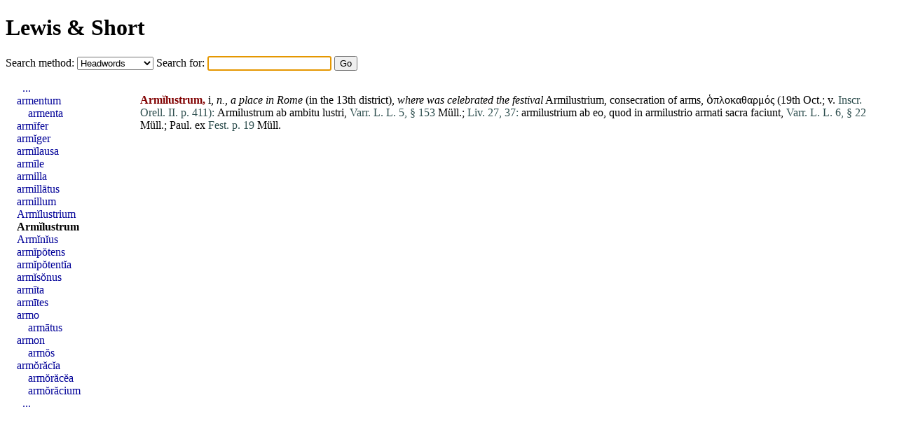

--- FILE ---
content_type: text/html; charset=UTF-8
request_url: https://alatius.com/ls/index.php?id=3691
body_size: 1178
content:
<!DOCTYPE html PUBLIC "-//W3C//DTD HTML 4.01 Transitional//EN"
   "http://www.w3.org/TR/html4/loose.dtd">
<html>
<head>
<meta http-equiv="Content-type" content="text/html;charset=UTF-8">
<title>Lewis and Short</title>
<link rel="stylesheet" type="text/css" href="style.css">
</head>
<body>


<h1><a href="index.php">Lewis &amp; Short</a></h1>

<form id="seek" name="seek" method="GET" action="index.php">
   <label for="met">Search method: </label>
   <select id="met" name="met">
      <option value="up">Headwords</option>
      <option value="sv">Whole entries</option>
      <option value="link">Inflected forms</option>
   </select>
   <label for="ord">Search for: </label>
   <input type="text" id="ord" name="ord">
   <input type="submit" value="Go">
</form>

<script type="text/javascript">
   document.seek.ord.focus();
</script>

<div id="container">

<div id="hits">
<p><p id="n3690"><b class="orth">Armĭlustrum,</b> i, <i>n.,</i> <i>a <a href="index.php?l=place" class="lat">place</a> in Rome</i> (in the 13th district), <i>where was celebrated the festival</i> <a href="index.php?l=Armilustrium" class="lat">Armilustrium</a>, consecration of arms, ὁπλοκαθαρμός (19th Oct.; v. <span class="bibl">Inscr. Orell. II. p. 411):</span> <a href="index.php?l=Armilustrum" class="lat">Armilustrum</a> <a href="index.php?l=ab" class="lat">ab</a> <a href="index.php?l=ambitu" class="lat">ambitu</a> <a href="index.php?l=lustri" class="lat">lustri</a>, <span class="bibl">Varr. L. L. 5, § 153</span> Müll.; <span class="bibl">Liv. 27, 37:</span> <a href="index.php?l=armilustrium" class="lat">armilustrium</a> <a href="index.php?l=ab" class="lat">ab</a> <a href="index.php?l=eo" class="lat">eo</a>, <a href="index.php?l=quod" class="lat">quod</a> in armilustrio <a href="index.php?l=armati" class="lat">armati</a> <a href="index.php?l=sacra" class="lat">sacra</a> <a href="index.php?l=faciunt" class="lat">faciunt</a>, <span class="bibl">Varr. L. L. 6, § 22</span> Müll.; Paul. <a href="index.php?l=ex" class="lat">ex</a> <span class="bibl">Fest. p. 19</span> Müll.</li></ol>

</div>
<div id="grannar">
<ul>
<li style="text-indent: 0.5em;"><a href="index.php?id=3672">...</a></li>
<li><a href="index.php?id=3682">armentum</a></li>
<li style="text-indent: 1em;"><a href="index.php?id=3682">armenta</a></li>
<li><a href="index.php?id=3683">armĭfer</a></li>
<li><a href="index.php?id=3684">armĭger</a></li>
<li><a href="index.php?id=3685">armĭlausa</a></li>
<li><a href="index.php?id=3686">armīle</a></li>
<li><a href="index.php?id=3687">armilla</a></li>
<li><a href="index.php?id=3688">armillātus</a></li>
<li><a href="index.php?id=3689">armillum</a></li>
<li><a href="index.php?id=3690">Armĭlustrium</a></li>
<li><b><a href="index.php?id=3691">Armĭlustrum</a></b></li>
<li><a href="index.php?id=3692">Armĭnĭus</a></li>
<li><a href="index.php?id=3693">armĭpŏtens</a></li>
<li><a href="index.php?id=3694">armĭpŏtentĭa</a></li>
<li><a href="index.php?id=3695">armĭsŏnus</a></li>
<li><a href="index.php?id=3696">armīta</a></li>
<li><a href="index.php?id=3697">armītes</a></li>
<li><a href="index.php?id=3698">armo</a></li>
<li style="text-indent: 1em;"><a href="index.php?id=3698">armātus</a></li>
<li><a href="index.php?id=3699">armon</a></li>
<li style="text-indent: 1em;"><a href="index.php?id=3699">armŏs</a></li>
<li><a href="index.php?id=3700">armŏrăcĭa</a></li>
<li style="text-indent: 1em;"><a href="index.php?id=3700">armŏrăcĕa</a></li>
<li style="text-indent: 1em;"><a href="index.php?id=3700">armŏrăcium</a></li>
<li style="text-indent: 0.5em;"><a href="index.php?id=3710">...</a></li>
</ul>
</div>

</div>

</body>
</html>
